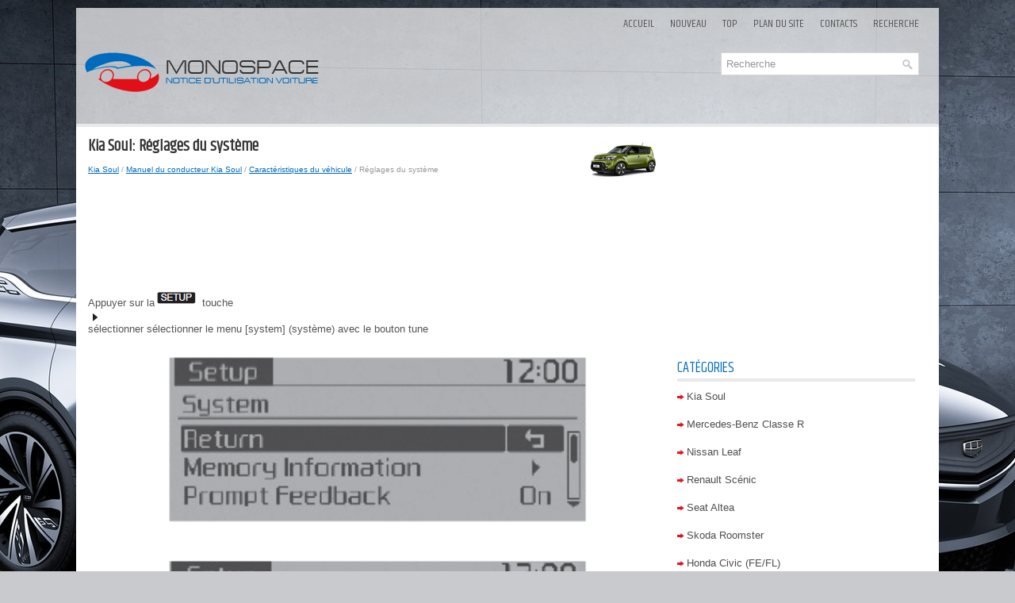

--- FILE ---
content_type: text/html; charset=UTF-8
request_url: https://www.comonfr.com/kia_soul-7/reglages_du_systeme-2457.html
body_size: 5725
content:
<!DOCTYPE html PUBLIC "-//W3C//DTD XHTML 1.0 Transitional//EN" "http://www.w3.org/TR/xhtml1/DTD/xhtml1-transitional.dtd">
<html xmlns="http://www.w3.org/1999/xhtml" lang="en-US">

<head profile="http://gmpg.org/xfn/11">
<meta http-equiv="Content-Type" content="text/html; charset=utf-8">
<meta name="viewport" content="width=device-width; initial-scale=1.0">
<title>Kia Soul: R&eacute;glages du syst&egrave;me - Caract&eacute;ristiques du v&eacute;hicule - Manuel du conducteur Kia Soul</title>
<link rel="stylesheet" href="style.css" type="text/css">
<link rel="shortcut icon" href="favicon.ico" type="image/x-icon">
<link href="media-queries.css" rel="stylesheet" type="text/css">
<script data-ad-client="ca-pub-3862022578288106" async src="https://pagead2.googlesyndication.com/pagead/js/adsbygoogle.js"></script>
</head>

<body>

<div class="monc_fopew">
	<div class="monc_fence">
		<ul>
			<li><a href="/">Accueil</a></li>
			<li><a href="/new.html">Nouveau</a></li>
			<li><a href="/top.html">Top</a></li>
			<li><a href="/sitemap.html"><nobr>Plan du site</nobr></a></li>
			<li><a href="/contacts.html">Contacts</a></li>
			<li><a href="/search.php">Recherche</a></li>
		</ul>
	</div>
	<div class="monc_brewop">
		<div class="monc_recherche">
			<div id="search">
					<form method="get" id="searchform" action="/search.php">
						<input value="Recherche" name="q" id="s" onblur="if (this.value == '')  {this.value = 'Recherche';}" onfocus="if (this.value == 'Recherche') {this.value = '';}" type="text">
						<input type="hidden" name="cx" value="aede513bff6bb6cbd" />
				    	<input type="hidden" name="cof" value="FORID:11" />
				    	<input type="hidden" name="ie" value="UTF-8" />
				    	<input src="/images/search.png" style="border:0pt none; vertical-align: top; float:right" type="image">
					</form>
			</div>
		</div>
		<a href="/">
		<img src="images/logo.png" alt="Monospace Notice d'utilisation voiture" title="Monospace Notice d'utilisation voiture"></a>
		<div class="header-right">
		</div>
	</div>
	<div class="monc_soulmate">
		<div class="monc_left">
			<h1><img src="images/pages/small/7.png" alt="Kia Soul: R&eacute;glages du syst&egrave;me - Caract&eacute;ristiques du v&eacute;hicule - Manuel du conducteur Kia Soul" border="0" width="100" align=right style="margin: 0px 3px 0 3px">Kia Soul: R&eacute;glages du syst&egrave;me</h1>
			<div class="monc_central">
				<div style="font-size:10px; text-decoration:none; margin-top:7px;"><a href="/kia_soul-7.html">Kia Soul</a> / <a href="/kia_soul-7/manuel_du_conducteur_kia_soul-2278.html">Manuel du conducteur Kia Soul</a> / <a href="/kia_soul-7/caracteristiques_du_vehicule-2321.html">Caract&eacute;ristiques du v&eacute;hicule</a> /  R&eacute;glages du syst&egrave;me</div></div>
			<script async src="https://pagead2.googlesyndication.com/pagead/js/adsbygoogle.js"></script>
<!-- comonfr.com top adaptive -->
<ins class="adsbygoogle"
     style="display:block; height: 120px;"
     data-ad-client="ca-pub-3862022578288106"
     data-ad-slot="6581960962"></ins>
<script>
     (adsbygoogle = window.adsbygoogle || []).push({});
</script>
			<p><p>Appuyer sur la<img border="0" src="images/reglages_du_systeme-2457/2278/4/1.htm91.gif"> touche
<br><img border="0" src="images/reglages_du_systeme-2457/2278/4/1.htm92.gif">
<br>s&eacute;lectionner s&eacute;lectionner le menu
[system] (syst&egrave;me) avec le bouton
tune</p>
<p align="center">
<img border="0" src="images/reglages_du_systeme-2457/2278/4/1.htm93.gif" width="548" height="492" alt="R&eacute;glages du syst&egrave;me"></p>
<br><p><strong>Information de m&eacute;moire</strong></p>
<p>Affiche la m&eacute;moire actuellement utilis&eacute;e
et la m&eacute;moire totale du syst&egrave;me.</p>
<p>
S&eacute;lectionner [information de m&eacute;moire] <img border="0" src="images/reglages_du_systeme-2457/2278/4/1.htm94.gif">
<br>ok.</p>
<p>
La m&eacute;moire actuellement utilis&eacute;e est
affich&eacute;e sur le c&ocirc;t&eacute; gauche tandis que
la m&eacute;moire totale du syst&egrave;me est
affich&eacute;e sur le c&ocirc;t&eacute; droit.</p>
<p align="center">
<img border="0" src="images/reglages_du_systeme-2457/2278/4/1.htm95.gif" width="557" height="230" alt="Information de m&eacute;moire"></p>
<br><p><strong>R&eacute;troaction rapide</strong></p>
<p>Cette fonction est utilis&eacute;e pour
modifier les param&egrave;tres de la
commande vocale entre les modes
normal et expert.</p>
<p>
S&eacute;lectionner [r&eacute;troaction rapide] <img border="0" src="images/reglages_du_systeme-2457/2278/4/1.htm96.gif">
<br>r&eacute;gler avec le <img border="0" src="images/reglages_du_systeme-2457/2278/4/1.htm97.gif"> bouton
<br>syntoniser.</p>
<ul type="square">
	<li>On : ce mode est pour les
	utilisateurs d&eacute;butants et fournit des
	instructions d&eacute;taill&eacute;es pendant le
	fonctionnement de la commande
	vocale.</li>
	<li>Off : ce mode est destin&eacute; aux
	utilisateurs experts et omet
	certaines informations pendant le
	fonctionnement de la commande
	vocale. (Lorsqu'on est en mode
	expert, on peut entendre les
	instructions avec les commandes
	[aide] ou [menu].</li>
</ul>
<p><strong>Langue</strong></p>
<p>Ce menu est utilis&eacute; pour d&eacute;finir la
langue d'affichage et de
reconnaissance vocale.</p>
<p>
S&eacute;lectionner [langue] <img border="0" src="images/reglages_du_systeme-2457/2278/4/1.htm98.gif"> r&eacute;gler avec
<br>le bouton syntoniser.</p>
<p align="center">
<img border="0" src="images/reglages_du_systeme-2457/2278/4/1.htm99.gif" width="540" height="220" alt="Langue"></p>
<br><p>Le syst&egrave;me red&eacute;marrera une fois
que la langue aura &eacute;t&eacute; modifi&eacute;e.</p>
<p>Langues prises en charge par
r&eacute;gion.</p>
<ul>
	<li>English, fran&ccedil;ais, espa&ntilde;ol</li>
</ul>
<p><strong>Radio : fm, am ou siriustm</strong></p>
<p align="center">
<img border="0" src="images/reglages_du_systeme-2457/2278/4/1.htm1.gif" width="551" height="222" alt="Radio : fm, am ou siriustm"></p>
<br><p><strong>Recherche</strong></p>
<p>Appuyer sur la touche <img border="0" src="images/reglages_du_systeme-2457/2278/4/1.htm2.gif"></p>
<br><ul type="square">
	<li>Appuyer sur la touche rapidement
	(moins de 0,8 s) : recherche
	automatiquement une nouvelle
	station.</li>
	<li>Maintenir enfonc&eacute; la touche (plus
	de 0,8 s) : lorsque la touche est
	maintenue enfonc&eacute;e, la fr&eacute;quence
	change continuellement. Lorsque
	la cl&eacute; est rel&acirc;ch&eacute;e, recherche
	automatiquement une nouvelle
	fr&eacute;quence &agrave; partir de ce point.</li>
</ul>
<p><strong>Recherche des programm&eacute;s</strong></p>
<p>Appuyer sur la touche 1 ~ 6.</p>
<ul type="square">
	<li>Appuyer sur la touche rapidement
	(moins de 0,8 s) : fait jouer la
	fr&eacute;quence enregistr&eacute;e dans la
	touche correspondante.</li>
	<li>Maintenir enfonc&eacute; la touche (plus
	de 0,8 s) : si on appuie sur la
	touche voulue 1&nbsp; ~ 6 et
	qu'on la garde enfonc&eacute;e, cela
	permettra d'enregistrer l'&eacute;mission
	en cours &agrave; la touche s&eacute;lectionn&eacute;e
	et un signal sonore se fera
	entendre.</li>
</ul>
<p><strong>Balayage</strong></p>
<p>Appuyer sur la touche <img border="0" src="images/reglages_du_systeme-2457/2278/4/1.htm3.gif"></p>
<br><ul type="square">
	<li>Appuyer sur la touche rapidement
	(moins de 0,8 s) : la fr&eacute;quence de
	diffusion augmente et on entend
	chaque diffusion pendant 5
	secondes. Apr&egrave;s avoir balay&eacute;
	toutes les fr&eacute;quences, retourne et
	fait jouer la fr&eacute;quence de diffusion
	actuelle.</li>
	<li>Maintenir enfonc&eacute; la touche (plus
	de 0,8 s) : diffuse les ondes
	enregistr&eacute;es dans les pr&eacute;r&eacute;glages
	1 ~ 6 pendant 5 secondes.</li>
</ul>
<p><strong>S&eacute;lectionner avec la recherche
manuelle</strong></p>
<p>Tourner le bouton <img border="0" src="images/reglages_du_systeme-2457/2278/4/1.htm4.gif"> syntoniser
<br>vers la gauche/droite pour r&eacute;gler la
fr&eacute;quence.</p>
<ul>
	<li>Fm : change de 200 khz</li>
	<li>Am : change de 10 khz</li>
</ul>
<p><strong>Menu</strong></p>
<p>Dans la touche <img border="0" src="images/reglages_du_systeme-2457/2278/4/1.htm5.gif"> , il y a les
<br>fonctions a.Store (enregistrement
automatique) et info.</p>
<p align="center">
<img border="0" src="images/reglages_du_systeme-2457/2278/4/1.htm6.gif" width="540" height="229" alt="Menu"></p>
<br><p><img border="0" src="images/reglages_du_systeme-2457/2278/4/1.htm7.gif"> A.Store</p>
<br><p>Appuyer sur la<img border="0" src="images/reglages_du_systeme-2457/2278/4/1.htm8.gif">&nbsp; touche
<br><img border="0" src="images/reglages_du_systeme-2457/2278/4/1.htm9.gif">
<br>r&eacute;gler [a.Store] avec le <img border="0" src="images/reglages_du_systeme-2457/2278/4/1.htm10.gif"> bouton 
<br>syntoniser ou la touche 1 .</p>
<p>
Enregistre les diffusions avec une
r&eacute;ception sup&eacute;rieure dans les touches
1 ~ 6. Si aucune fr&eacute;quence
n'est re&ccedil;ue, la fr&eacute;quence la plus
r&eacute;cemment re&ccedil;ue sera diffus&eacute;e.</p>
<p><strong>Renseignements sur la radio par satellite siriustm</strong></p>
<p><strong>Canaux de radio par satellite :</strong></p>
<p>La radio par satellite siriustm offre
plus de 220 canaux dont 69 canaux
de musique sans publicit&eacute;, plus des
canaux de sport, de nouvelles,
d'actualit&eacute;s et de divertissements
diffus&eacute;s &agrave; l'&eacute;chelle nationale. Si vous
d&eacute;sirez de plus amples
renseignements et consulter la liste
compl&egrave;te des canaux siriustm,
consultez www.Siriusxm.Com aux
&eacute;tats-unis et sirius-canada.Ca au
canada; encore composez le 1-800-
643-2112.</p>
<p><strong>Facteurs concernant la r&eacute;ception
de la radio par satellite :</strong></p>
<p>Afin de recevoir un signal de satellite,
votre v&eacute;hicule a &eacute;t&eacute; dot&eacute; d'une antenne
de radio par satellite situ&eacute;e sur le toit.</p>
<p>
Le toit offre le meilleur point pour une
vue ouverte et sans obstruction du ciel,
une exigence pour la radio par satellite.</p>
<p>
Comme pour la r&eacute;ception am/fm,
plusieurs facteurs peuvent affecter la
qualit&eacute; de r&eacute;ception du signal de radio
par satellite :</p>
<ul type="square">
	<li>Obstruction de l'antenne : pour une
	r&eacute;ception optimale, gardez
	l'antenne libre de neige et de
	glace, et gardez bagages et autres
	mat&eacute;riaux aussi loin que possible
	de l'antenne.</li>
	<li>Terrain : collines, montagnes, gratteciels,
	ponts, tunnels, voies d'autoroute
	sur&eacute;lev&eacute;es, parcs de stationnement,
	for&ecirc;ts et orages &eacute;lectriques peuvent
	tous nuire &agrave; la r&eacute;ception.</li>
</ul>
<p><strong>Service de radio par satellite
siriustm :</strong></p>
<p>La radio par satellite siriustm est un
service par abonnement qui diffuse des
&eacute;missions de musique, de sports, de
nouvelles et d'actualit&eacute;s aux postes
r&eacute;cepteurs qui peuvent &ecirc;tre install&eacute;s
par un service apr&egrave;svente ou &agrave; l'usine,
en plus de postes m&eacute;nagers, portatifs
et sans fil, sans oublier les ordinateurs
personnels par voie de l'internet.</p>
<p>
Les v&eacute;hicules &eacute;quip&eacute;s d'une radio par
satellite siriustm install&eacute;e &agrave; l'usine
comprennent :</p>
<ul type="square">
	<li>Le mat&eacute;riel requis ainsi qu'un
	abonnement d'essai gratuit d&eacute;butant
	&agrave; la date de la vente ou de la location
	du v&eacute;hicule.</li>
	<li>Pour de l&eacute;gers frais suppl&eacute;mentaires,
	on peut acc&eacute;der aux canaux
	siriustm de musique ainsi qu'&agrave;
	d'autres canaux choisis sur
	ordinateur, par voie de l'internet
	(clients des &eacute;tats-unis seulement).</p>
<p>
	Si vous d&eacute;sirez conna&icirc;tre les
	conditions d'abonnement,
	communiquez avec siriustm au 1-
	800-643-2112.</li>
</ul>
<p><strong>Avis :</strong></p>
<p><em>Pour continuer d'avoir acc&egrave;s au
service siriusxm apr&egrave;s la p&eacute;riode
d'essai de 3 mois incluse avec
l'achat du v&eacute;hicule, un abonnement
est requis. Apr&egrave;s la p&eacute;riode d'essai,
le forfait choisi du service siriusxm
sera automatiquement renouvel&eacute; et
factur&eacute; au co&ucirc;t en vigueur, sauf si le
client appelle sirius xm au 1-800-
643-2112 pour l'annuler. Consulter le
contrat du consommateur sur
www.Siriusxm.Com pour obtenir
toutes les modalit&eacute;s. La
programmation peut changer. Le
service satellite sirius est r&eacute;serv&eacute;
aux personnes &acirc;g&eacute;es d'au moins 18
ans et couvre les 48 &eacute;tats contigus
des &eacute;tats-unis, d.C., Et pr (la
couverture pouvant parfois &ecirc;tre
limit&eacute;e). Les informations sur la
circulation ne sont pas disponibles
sur tous les march&eacute;s. Consulter
siriusxm.Com/traffic pour obtenir
davantage de renseignements.</p>
<p>
Sirius, xm et toutes les marques et
tous logos aff&eacute;rents sont des
marques de commerce de sirius xm
radio inc.</em></p><ul></ul></table></ul><div style="clear:both"></div><div align="center"><script async src="https://pagead2.googlesyndication.com/pagead/js/adsbygoogle.js"></script>
<!-- comonfr.com bot adaptive -->
<ins class="adsbygoogle"
     style="display:block"
     data-ad-client="ca-pub-3862022578288106"
     data-ad-slot="5060995735"
     data-ad-format="auto"
     data-full-width-responsive="true"></ins>
<script>
     (adsbygoogle = window.adsbygoogle || []).push({});
</script></div>
<div style="width: 45%; margin:5px; float:left">
<h5 style="margin:5px 0"><a href="/kia_soul-7/reglage_de_l_horloge-2456.html" style="text-decoration:none"><img src="images/previus.gif" alt="" border="0" style="float:left; margin-right:3px;"><span>R&eacute;glage de l'horloge</span></a></h5>
   Appuyer sur select [clock] (s&eacute;lection
[horloge]) avec le bouton  tune
S&eacute;lectionner le menu avec le bouton

tune


R&eacute;glage de l'heure
Ce menu sert &agrave; r&eacute;gler l' ...
   </p></div>
<div style="width: 45%; margin:5px; float:left">
<h5 style="margin:5px 0"><a href="/kia_soul-7/radio_sirius_tm-2458.html" style="text-decoration:none"><img src="images/next.gif" alt="" border="0" style="float:right; margin-left:3px;"><span>Radio sirius tm</span></a></h5>
   Utilisation de la radio satellite siriustm
Le v&eacute;hicule kia b&eacute;n&eacute;ficie d'une
p&eacute;riode de 3 mois gratuit de radio
satellite siriustm donc on acc&egrave;s &agrave;
plus de 1 ...
   </p></div>
<div style="clear:both"></div><script>
// <!--
document.write('<iframe src="counter.php?id=2457" width=0 height=0 marginwidth=0 marginheight=0 scrolling=no frameborder=0></iframe>');
// -->

</script>
</p>
		</div>
		<div class="monc_right">
			<div align="center" style="margin:5px 0 15px 0">
				<script async src="https://pagead2.googlesyndication.com/pagead/js/adsbygoogle.js"></script>
<!-- comonfr.com side 300x250 -->
<ins class="adsbygoogle"
     style="display:inline-block;width:300px;height:250px"
     data-ad-client="ca-pub-3862022578288106"
     data-ad-slot="5395095700"></ins>
<script>
     (adsbygoogle = window.adsbygoogle || []).push({});
</script></div>
			<h2>Catégories</h2>
			<ul>
				<li><a href="/kia_soul-7.html">Kia Soul</a></li>
				<li><a href="/mercedes_benz_classe_r-10.html">Mercedes-Benz Classe R</a></li>
				<li><a href="/nissan_leaf-11.html">Nissan Leaf</a></li>
				<li><a href="/renault_scg_nic-16.html">Renault Scénic</a></li>
				<li><a href="/seat_altea-17.html">Seat Altea</a></li>
				<li><a href="/skoda_roomster-18.html">Skoda Roomster</a></li>
				<li><a href="https://hondacivic.frmans.com/honda_civic_fe_fl_2022_year_manuel_du_conducteur-2.html">Honda Civic (FE/FL)</a></li>
				<li><a href="https://fr.vw-id3.com/volkswagen_id_3_e11_e12_2019_notice_dv_utilisation-1.html">olkswagen ID.3 Notice d’Utilisation</a></li>
				<li><a href="https://fr.vwid4.autos/">Volkswagen ID.4</a></li>
				<li><a href="https://fr.mytoyo.com/">Toyota Prius</a></li>
			</ul>
			<div align="center" style="margin:15px 0">
				<!--LiveInternet counter--><script type="text/javascript"><!--
document.write("<a href='https://www.liveinternet.ru/click' "+
"target=_blank><img class='counter' src='https://counter.yadro.ru/hit?t11.1;r"+
escape(document.referrer)+((typeof(screen)=="undefined")?"":
";s"+screen.width+"*"+screen.height+"*"+(screen.colorDepth?
screen.colorDepth:screen.pixelDepth))+";u"+escape(document.URL)+
";h"+escape(document.title.substring(0,80))+";"+Math.random()+
"' alt='' title='LiveInternet: �������� ����� ���������� �� 24"+
" ����, ����������� �� 24 ���� � �� �������' "+
"border=0 width=88 height=31><\/a>")//--></script><!--/LiveInternet-->
<br>
<!--LiveInternet counter--><img id="licnt198E" width="0" height="0" style="border:0"
title=""
src="[data-uri]"
alt=""/><script>(function(d,s){d.getElementById("licnt198E").src=
"https://counter.yadro.ru/hit;frclassall?t20.1;r"+escape(d.referrer)+
((typeof(s)=="undefined")?"":";s"+s.width+"*"+s.height+"*"+
(s.colorDepth?s.colorDepth:s.pixelDepth))+";u"+escape(d.URL)+
";h"+escape(d.title.substring(0,150))+";"+Math.random()})
(document,screen)</script><!--/LiveInternet--></div>
		</div>
		<div style="clear:both">
		</div>
	</div>
	<div class="monc_finish">
		© 2014-2026 Droit d&#39;auteur www.comonfr.com 0.0061</div>
</div>

</body>

</html>


--- FILE ---
content_type: text/html; charset=utf-8
request_url: https://www.google.com/recaptcha/api2/aframe
body_size: 271
content:
<!DOCTYPE HTML><html><head><meta http-equiv="content-type" content="text/html; charset=UTF-8"></head><body><script nonce="HZUHX2HwPDQw-zJzGy5YxQ">/** Anti-fraud and anti-abuse applications only. See google.com/recaptcha */ try{var clients={'sodar':'https://pagead2.googlesyndication.com/pagead/sodar?'};window.addEventListener("message",function(a){try{if(a.source===window.parent){var b=JSON.parse(a.data);var c=clients[b['id']];if(c){var d=document.createElement('img');d.src=c+b['params']+'&rc='+(localStorage.getItem("rc::a")?sessionStorage.getItem("rc::b"):"");window.document.body.appendChild(d);sessionStorage.setItem("rc::e",parseInt(sessionStorage.getItem("rc::e")||0)+1);localStorage.setItem("rc::h",'1769325053868');}}}catch(b){}});window.parent.postMessage("_grecaptcha_ready", "*");}catch(b){}</script></body></html>

--- FILE ---
content_type: text/css
request_url: https://www.comonfr.com/kia_soul-7/style.css
body_size: 921
content:
@import url('https://fonts.googleapis.com/css?family=Khand&display=swap');
* {
    margin: 0;
    padding: 0;
    border: 0;
    font-size: 100%;
    vertical-align: baseline;
}
body {
    background: url("images/mpv.jpg") center top no-repeat fixed #C9CACE;
    color: #555;
    font-family: Arial,Helvetica,sans-serif;
    font-size: 13px;
    line-height: 1.4;
}
a {
    color: #006ABD;
    text-decoration: underline;
}
a:hover, a:focus {
    color: #E6151D;
    text-decoration: none;
}
.monc_fopew {
    width: 1088px;
    margin: 10px auto 0px;
    background: rgb(256,256,256,0.7);
    display: block;
}
.monc_fence {
    padding: 0px;
    position: relative;
    height: 34px;
    background: none repeat scroll 0% 0% transparent;
    float: right;
    margin: 2px 15px 0px 0px;
}
.monc_fence ul {
    margin: 0px;
    padding: 0px;
    list-style: outside none none;
    line-height: 1;
}
.monc_fence ul li {
    float: left;
    position: relative;
}
.monc_fence ul li a {
    color: #555555;
    padding: 11px 10px;
    text-decoration: none;
    font-family: 'Khand', Arial, Helvetica, Sans-serif;
    font-size: 14px;
    text-transform: uppercase;
    font-weight: normal;
    display: block;
}
.monc_fence ul li a:hover {
    color: #006ABD;
    outline: 0;
    background: none;
}
.monc_brewop {
    clear: both;
    padding: 20px 10px 40px 10px;
    border-bottom: 4px solid #E8E9EA;
}
.monc_recherche {
    float: right;
    margin-right: 15px;
    width: 250px;
}
#search {
    border: 1px solid #D8D8D8;
    background: #fff;
    text-align: left;
    padding: 6px;
}
#search #s {
    background: none;
    color: #979797;
    border: 0;
    width: calc(100% - 16px);
    padding: 0;
    margin: 0;
    outline: none;
}
.monc_soulmate {
    padding: 15px;
    background: none repeat scroll 0% 0% #FFF;
}
.monc_left {
    overflow: hidden;
    float: left;
    width: 728px;
}
.monc_right {
    overflow: hidden;
    float: left;
    width: 300px;
    margin-left: 15px;
}
.monc_central {
    color: #999;
    font-size: 12px;
    line-height: 18px;
    padding: 0px 0px 10px;
}
.monc_left h1 {
    color: #333;
    margin: 0px 0px 10px;
    padding: 0px;
    font-family: 'Khand',Arial,Helvetica,sans-serif;
    font-size: 20px;
    line-height: 20px;
    font-weight: bold;
}
.monc_left p {
    margin: 10px 0;
}
.monc_left ul, .monc_left ol {
    margin: 10px 0 10px 20px;
}
.monc_right h2 {
    color: #006BBE;
    font-size: 18px;
    line-height: 18px;
    font-family: 'Khand',Arial,Helvetica,sans-serif;
    font-weight: normal;
    text-decoration: none;
    text-transform: uppercase;
    background: none repeat scroll 0% 0% transparent;
    margin: 0px 0px 10px;
    padding: 10px 0px 4px;
    border-bottom: 4px solid #E8E9EA;
}
.monc_right ul {
    list-style: outside none none;
    margin: 0px;
    padding: 0px;
}
.monc_right ul li {
    padding: 0px 0px 9px 12px;
    margin: 0px 0px 8px;
    background: url("images/arrow.png") no-repeat scroll left 6px transparent;
}
.monc_right ul li a {
    color: #504E4E;
    text-decoration: none;
}
.monc_right ul li a:hover {
    color: #E6151D;
    text-decoration: none;
}
.monc_finish {
    margin-bottom: 15px;
    margin-top: 20px;
    color: #434141;
    background: rgb(256,256,256,0.5);
    text-align: center;
    padding: 10px 0px;
    font-family: 'Khand',Arial,Helvetica,sans-serif;
}
.monc_left img {	max-width: 100%;
}
